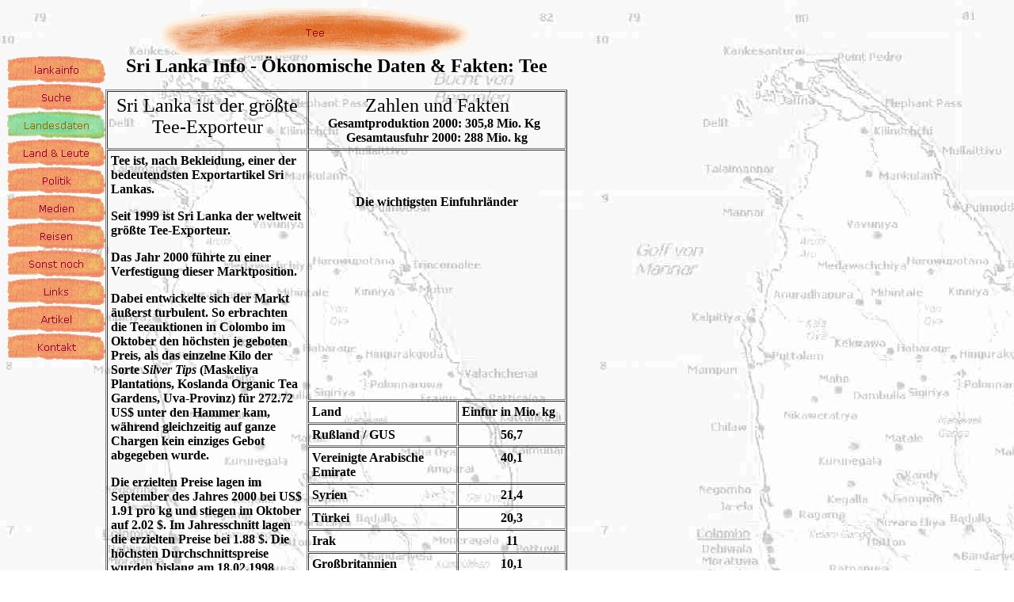

--- FILE ---
content_type: text/html
request_url: http://lankainfo.de/Landesdaten/Wirtschaft/Landwirtschaft/tee/tee.htm
body_size: 3998
content:
<!DOCTYPE HTML PUBLIC "-//W3C//DTD HTML 4.0 Transitional//EN">
<HTML>
<HEAD>
<META HTTP-EQUIV="Content-Type" CONTENT="text/html; charset=iso-8859-1">
<META NAME="Author" CONTENT="lankainfo.de">
<META NAME="Generator" CONTENT="NetObjects Fusion 5.0.2 für Windows">
<META NAME="Keywords" CONTENT="Sri Lanka, Reisen, Politik, Wirtschaft, Links, Land, Parteien, Ethnologie, Wissenschaft, Tourismus, Staat, Regierung, Asien, Geschichte, Mythen, Mythos, Krieg, ">
<TITLE>Tee</TITLE>
<!-- doctype html public "-//w3c//dtd html 4.0 transitional//en" -->
<META CONTENT="Uroloki Design" NAME="GENERATOR">
<META CONTENT="AndrÃ© Finck" NAME="Author">
<META CONTENT="Tee ist einer der der Bedeutendsten Exportartikel Sri Lankas" NAME="Description">

<SCRIPT>
<!--
function F_loadRollover(){} function F_roll(){}
//-->
</SCRIPT>
<SCRIPT LANGUAGE="JavaScript1.2" SRC="../../../../rollover.js"></SCRIPT>
</HEAD>
<BODY BGCOLOR="#FFFFFF" BACKGROUND="../../../../lkmap21.jpg" TEXT="#000000" LINK="#996600" VLINK="#CC0000" ALINK="#996600" NOSAVE="" TOPMARGIN=0 LEFTMARGIN=0 MARGINWIDTH=0 MARGINHEIGHT=0>
    <TABLE CELLPADDING=0 CELLSPACING=0 BORDER=0 WIDTH=716 NOF=LY>
        <TR VALIGN=TOP ALIGN=LEFT>
            <TD>
                <TABLE BORDER=0 CELLSPACING=0 CELLPADDING=0 WIDTH=133 NOF=LY>
                    <TR VALIGN=TOP ALIGN=LEFT>
                        <TD WIDTH=8 HEIGHT=70><IMG SRC="../../../../clearpixel.gif" WIDTH=8 HEIGHT=1 BORDER=0></TD>
                        <TD></TD>
                    </TR>
                    <TR VALIGN=TOP ALIGN=LEFT>
                        <TD HEIGHT=385></TD>
                        <TD WIDTH=125>
                            <TABLE ID="VerticalNavigationBar1" BORDER=0 CELLSPACING=0 CELLPADDING=0 NOF=NB_FYVP WIDTH=125>
                                <TR VALIGN=TOP ALIGN=LEFT>
                                    <TD WIDTH=125 HEIGHT=35><A HREF="../../../../index.html" onMouseOver="F_roll('Navigationschaltflaechen1',1)" onMouseOut="F_roll('Navigationschaltflaechen1',0)"><IMG ID="Navigationschaltflaechen1"
                                         NAME="Navigationschaltflaechen1" HEIGHT=35 WIDTH=125 SRC="../../../../lankainfo_Np1.gif" onLoad="F_loadRollover(this,'lankainfo_NRp3.gif')" BORDER=0 ALT="lankainfo"></A></TD>
                                </TR>
                                <TR VALIGN=TOP ALIGN=LEFT>
                                    <TD WIDTH=125 HEIGHT=35><A HREF="../../../../searchpanel/searchpanel.html" onMouseOver="F_roll('Navigationschaltflaechen2',1)" onMouseOut="F_roll('Navigationschaltflaechen2',0)"><IMG
                                         ID="Navigationschaltflaechen2" NAME="Navigationschaltflaechen2" HEIGHT=35 WIDTH=125 SRC="../../../../searchpanel_Np1_1.gif" onLoad="F_loadRollover(this,'searchpanel_NRp3.gif')" BORDER=0 ALT="Suche"></A></TD>
                                </TR>
                                <TR VALIGN=TOP ALIGN=LEFT>
                                    <TD WIDTH=125 HEIGHT=35><A HREF="../../../../Landesdaten/landesdaten.html" onMouseOver="F_roll('Navigationschaltflaechen3',1)" onMouseOut="F_roll('Navigationschaltflaechen3',0)"><IMG
                                         ID="Navigationschaltflaechen3" NAME="Navigationschaltflaechen3" HEIGHT=35 WIDTH=125 SRC="../../../../Landesdaten_Hp4.gif" onLoad="F_loadRollover(this,'Landesdaten_HRp2.gif')" BORDER=0 ALT="Landesdaten"></A></TD>
                                </TR>
                                <TR VALIGN=TOP ALIGN=LEFT>
                                    <TD WIDTH=125 HEIGHT=35><A HREF="../../../../Land___Leute/land___leute.html" onMouseOver="F_roll('Navigationschaltflaechen4',1)" onMouseOut="F_roll('Navigationschaltflaechen4',0)"><IMG
                                         ID="Navigationschaltflaechen4" NAME="Navigationschaltflaechen4" HEIGHT=35 WIDTH=125 SRC="../../../../Land___Leute_Np1.gif" onLoad="F_loadRollover(this,'Land___Leute_NRp3.gif')" BORDER=0 ALT="Land & Leute"></A></TD>
                                </TR>
                                <TR VALIGN=TOP ALIGN=LEFT>
                                    <TD WIDTH=125 HEIGHT=35><A HREF="../../../../Politik/politik.html" onMouseOver="F_roll('Navigationschaltflaechen5',1)" onMouseOut="F_roll('Navigationschaltflaechen5',0)"><IMG ID="Navigationschaltflaechen5"
                                         NAME="Navigationschaltflaechen5" HEIGHT=35 WIDTH=125 SRC="../../../../Politik_Np1.gif" onLoad="F_loadRollover(this,'Politik_NRp3.gif')" BORDER=0 ALT="Politik"></A></TD>
                                </TR>
                                <TR VALIGN=TOP ALIGN=LEFT>
                                    <TD WIDTH=125 HEIGHT=35><A HREF="../../../../Medien/medien.html" onMouseOver="F_roll('Navigationschaltflaechen6',1)" onMouseOut="F_roll('Navigationschaltflaechen6',0)"><IMG ID="Navigationschaltflaechen6"
                                         NAME="Navigationschaltflaechen6" HEIGHT=35 WIDTH=125 SRC="../../../../Medien_Np1_1.gif" onLoad="F_loadRollover(this,'Medien_NRp3.gif')" BORDER=0 ALT="Medien"></A></TD>
                                </TR>
                                <TR VALIGN=TOP ALIGN=LEFT>
                                    <TD WIDTH=125 HEIGHT=35><A HREF="../../../../Reisen/reisen.html" onMouseOver="F_roll('Navigationschaltflaechen7',1)" onMouseOut="F_roll('Navigationschaltflaechen7',0)"><IMG ID="Navigationschaltflaechen7"
                                         NAME="Navigationschaltflaechen7" HEIGHT=35 WIDTH=125 SRC="../../../../Reisen_Np1_1.gif" onLoad="F_loadRollover(this,'Reisen_NRp3.gif')" BORDER=0 ALT="Reisen"></A></TD>
                                </TR>
                                <TR VALIGN=TOP ALIGN=LEFT>
                                    <TD WIDTH=125 HEIGHT=35><A HREF="../../../../Sonst_noch/sonst_noch.html" onMouseOver="F_roll('Navigationschaltflaechen8',1)" onMouseOut="F_roll('Navigationschaltflaechen8',0)"><IMG ID="Navigationschaltflaechen8"
                                         NAME="Navigationschaltflaechen8" HEIGHT=35 WIDTH=125 SRC="../../../../Sonst_noch_Np1_1.gif" onLoad="F_loadRollover(this,'Sonst_noch_NRp3.gif')" BORDER=0 ALT="Sonst noch"></A></TD>
                                </TR>
                                <TR VALIGN=TOP ALIGN=LEFT>
                                    <TD WIDTH=125 HEIGHT=35><A HREF="../../../../sl-link/sl-link.htm" onMouseOver="F_roll('Navigationschaltflaechen9',1)" onMouseOut="F_roll('Navigationschaltflaechen9',0)"><IMG ID="Navigationschaltflaechen9"
                                         NAME="Navigationschaltflaechen9" HEIGHT=35 WIDTH=125 SRC="../../../../sl-link_Np1_1.gif" onLoad="F_loadRollover(this,'sl-link_NRp3.gif')" BORDER=0 ALT="Links"></A></TD>
                                </TR>
                                <TR VALIGN=TOP ALIGN=LEFT>
                                    <TD WIDTH=125 HEIGHT=35><A HREF="../../../../artikel/artikel.html" onMouseOver="F_roll('Navigationschaltflaechen10',1)" onMouseOut="F_roll('Navigationschaltflaechen10',0)"><IMG ID="Navigationschaltflaechen10"
                                         NAME="Navigationschaltflaechen10" HEIGHT=35 WIDTH=125 SRC="../../../../artikel_Np1.gif" onLoad="F_loadRollover(this,'artikel_NRp3.gif')" BORDER=0 ALT="Artikel"></A></TD>
                                </TR>
                                <TR VALIGN=TOP ALIGN=LEFT>
                                    <TD WIDTH=125 HEIGHT=35><A HREF="../../../../Kontakt/kontakt.html" onMouseOver="F_roll('Navigationschaltflaechen11',1)" onMouseOut="F_roll('Navigationschaltflaechen11',0)"><IMG ID="Navigationschaltflaechen11"
                                         NAME="Navigationschaltflaechen11" HEIGHT=35 WIDTH=125 SRC="../../../../Kontakt_Np1_1.gif" onLoad="F_loadRollover(this,'Kontakt_NRp3.gif')" BORDER=0 ALT="Kontakt"></A></TD>
                                </TR>
                            </TABLE>
                        </TD>
                    </TR>
                </TABLE>
            </TD>
            <TD>
                <TABLE BORDER=0 CELLSPACING=0 CELLPADDING=0 WIDTH=465 NOF=LY>
                    <TR VALIGN=TOP ALIGN=LEFT>
                        <TD WIDTH=62 HEIGHT=10><IMG SRC="../../../../clearpixel.gif" WIDTH=62 HEIGHT=1 BORDER=0></TD>
                        <TD></TD>
                    </TR>
                    <TR VALIGN=TOP ALIGN=LEFT>
                        <TD HEIGHT=60></TD>
                        <TD WIDTH=403><IMG ID="Banner1" HEIGHT=60 WIDTH=403 SRC="../../../../tee_NBanner_1.gif" BORDER=0 ALT="Tee"></TD>
                    </TR>
                </TABLE>
                <TABLE BORDER=0 CELLSPACING=0 CELLPADDING=0 WIDTH=583 NOF=LY>
                    <TR VALIGN=TOP ALIGN=LEFT>
                        <TD WIDTH=583>
                            <P ALIGN=CENTER><B><FONT SIZE="+2">Sri Lanka Info - Ökonomische Daten &amp; Fakten: Tee</FONT></B></P>
                            <P>
                                <TABLE ID="Tabelle1" BORDER=1 CELLSPACING=1 CELLPADDING=4 WIDTH="100%">
                                    <COLGROUP>
                                    <COL WIDTH="43%">
                                    <COL WIDTH="32%">
                                    <COL WIDTH="23%">
                                    </COLGROUP>
                                    <TR>
                                        <TD VALIGN=TOP WIDTH="43%">
                                            <P ALIGN=CENTER><FONT SIZE="+2">Sri Lanka ist der größte Tee-Exporteur</FONT></P>
                                        </TD>
                                        <TD COLSPAN=2 VALIGN=TOP>
                                            <P ALIGN=CENTER><FONT SIZE="+2">Zahlen und Fakten<BR></FONT><B>Gesamtproduktion 2000: 305,8 Mio. Kg&nbsp;&nbsp;<BR>Gesamtausfuhr 2000: 288 Mio. kg</B></P>
                                        </TD>
                                    </TR>
                                    <TR>
                                        <TD ROWSPAN=21 VALIGN=TOP WIDTH="43%" HEIGHT=9>
                                            <P><B>Tee ist, nach Bekleidung, einer der bedeutendsten Exportartikel Sri Lankas.</B></P>
                                            <P><B>Seit 1999 ist Sri Lanka der weltweit größte Tee-Exporteur.&nbsp;</B></P>
                                            <P><B>Das Jahr 2000 führte zu einer Verfestigung dieser Marktposition.</B></P>
                                            <P><B>Dabei entwickelte sich der Markt äußerst turbulent. So erbrachten die Teeauktionen in Colombo im Oktober den höchsten je geboten Preis, als das einzelne Kilo der Sorte <I>Silver Tips</I> (Maskeliya Plantations, Koslanda Organic Tea Gardens, Uva-Provinz) für 272.72 US$ unter den Hammer kam, während gleichzeitig auf ganze Chargen kein einziges Gebot abgegeben wurde.
                                                </B></P>
                                            <P><B>Die erzielten Preise lagen im September des Jahres 2000 bei US$ 1.91 pro kg und stiegen im Oktober auf 2.02 $. Im Jahresschnitt lagen die erzielten Preise bei 1.88 $. Die höchsten 
                                                Durchschnittspreise wurden bislang am 18.02.1998 erzielt. Damals erbrachte das Kilo 2.46 $.</B></P>
                                            <P><B>Die produzierten Qualitäten sind dabei höchst unterschiedlich. Spitzentees kommen meist aus den Hochlandregionen der Provinzen Central, Uva und Sabaragamuwa.</B></P>
                                            <P><B>Hingegen kommen die einfacheren Sorten aus den Tieflandlagen der West- und Südprovinz, im besonderen aus der Region um Galle.</B></P>
                                            <P><B>Nur 5,82% des produzierten Tees werden im Land verbraucht. Der Rest wird exportiert.</B></P>
                                            <P><B>Anders als meist vermutet, wird der größte Anteil des Tees nicht nach Großbritannien, sondern in die GUS-Staaten (~ 20%) und den Nahen bzw. Mittleren Osten (mehr als 40%) exportiert.</B></P>
                                        </TD>
                                        <TD COLSPAN=2 VALIGN=TOP>
                                            <P>&nbsp;</P>
                                            <P ALIGN=CENTER><BR><B>Die wichtigsten Einfuhrländer</B></P>
                                        </TD>
                                    </TR>
                                    <TR>
                                        <TD VALIGN=TOP WIDTH="32%" HEIGHT=2>
                                            <P><B>Land</B></P>
                                        </TD>
                                        <TD VALIGN=TOP WIDTH="23%">
                                            <P><B>Einfur in Mio. kg</B></P>
                                        </TD>
                                    </TR>
                                    <TR>
                                        <TD VALIGN=TOP WIDTH="32%" HEIGHT=2>
                                            <P><B>Rußland / GUS</B></P>
                                        </TD>
                                        <TD VALIGN=TOP WIDTH="23%">
                                            <P ALIGN=CENTER><B>56,7</B></P>
                                        </TD>
                                    </TR>
                                    <TR>
                                        <TD VALIGN=TOP WIDTH="32%" HEIGHT=2>
                                            <P><B>Vereinigte Arabische Emirate</B></P>
                                        </TD>
                                        <TD VALIGN=TOP WIDTH="23%">
                                            <P ALIGN=CENTER><B>40,1</B></P>
                                        </TD>
                                    </TR>
                                    <TR>
                                        <TD VALIGN=TOP WIDTH="32%" HEIGHT=2>
                                            <P><B>Syrien</B></P>
                                        </TD>
                                        <TD VALIGN=TOP WIDTH="23%">
                                            <P ALIGN=CENTER><B>21,4</B></P>
                                        </TD>
                                    </TR>
                                    <TR>
                                        <TD VALIGN=TOP WIDTH="32%" HEIGHT=2>
                                            <P><B>Türkei</B></P>
                                        </TD>
                                        <TD VALIGN=TOP WIDTH="23%">
                                            <P ALIGN=CENTER><B>20,3</B></P>
                                        </TD>
                                    </TR>
                                    <TR>
                                        <TD VALIGN=TOP WIDTH="32%" HEIGHT=2>
                                            <P><B>Irak</B></P>
                                        </TD>
                                        <TD VALIGN=TOP WIDTH="23%">
                                            <P ALIGN=CENTER><B>11</B></P>
                                        </TD>
                                    </TR>
                                    <TR>
                                        <TD VALIGN=TOP WIDTH="32%" HEIGHT=2>
                                            <P><B>Großbritannien</B></P>
                                        </TD>
                                        <TD VALIGN=TOP WIDTH="23%">
                                            <P ALIGN=CENTER><B>10,1</B></P>
                                        </TD>
                                    </TR>
                                    <TR>
                                        <TD VALIGN=TOP WIDTH="32%" HEIGHT=2>
                                            <P><B>Ägypten</B></P>
                                        </TD>
                                        <TD VALIGN=TOP WIDTH="23%">
                                            <P ALIGN=CENTER><B>10,1</B></P>
                                        </TD>
                                    </TR>
                                    <TR>
                                        <TD COLSPAN=2 VALIGN=TOP HEIGHT=9>
                                            <P>&nbsp;</P>
                                            <P ALIGN=CENTER><BR><B>Die zehn wichtigsten Exportunternehmen</B></P>
                                        </TD>
                                    </TR>
                                    <TR>
                                        <TD VALIGN=TOP WIDTH="32%" HEIGHT=2>
                                            <P><B>Ausfuhrunternehmen</B></P>
                                        </TD>
                                        <TD VALIGN=TOP WIDTH="23%">
                                            <P><B>Ausfuhr in Mio. kg</B></P>
                                        </TD>
                                    </TR>
                                    <TR>
                                        <TD VALIGN=TOP WIDTH="32%" HEIGHT=1>
                                            <P><B>Akbar Brothers</B></P>
                                        </TD>
                                        <TD VALIGN=TOP WIDTH="23%">
                                            <P ALIGN=CENTER><B>32,9</B></P>
                                        </TD>
                                    </TR>
                                    <TR>
                                        <TD VALIGN=TOP WIDTH="32%" HEIGHT=1>
                                            <P><B>Stassen</B></P>
                                        </TD>
                                        <TD VALIGN=TOP WIDTH="23%">
                                            <P ALIGN=CENTER><B>22,7</B></P>
                                        </TD>
                                    </TR>
                                    <TR>
                                        <TD VALIGN=TOP WIDTH="32%" HEIGHT=1>
                                            <P><B>Vanrees</B></P>
                                        </TD>
                                        <TD VALIGN=TOP WIDTH="23%">
                                            <P ALIGN=CENTER><B>21,9</B></P>
                                        </TD>
                                    </TR>
                                    <TR>
                                        <TD VALIGN=TOP WIDTH="32%" HEIGHT=1>
                                            <P><B>Unilever</B></P>
                                        </TD>
                                        <TD VALIGN=TOP WIDTH="23%">
                                            <P ALIGN=CENTER><B>19,7</B></P>
                                        </TD>
                                    </TR>
                                    <TR>
                                        <TD VALIGN=TOP WIDTH="32%" HEIGHT=1>
                                            <P><B>Ceylon Tea Marketing</B></P>
                                        </TD>
                                        <TD VALIGN=TOP WIDTH="23%">
                                            <P ALIGN=CENTER><B>13,4</B></P>
                                        </TD>
                                    </TR>
                                    <TR>
                                        <TD VALIGN=TOP WIDTH="32%" HEIGHT=1>
                                            <P><B>Imperial Tea Exports</B></P>
                                        </TD>
                                        <TD VALIGN=TOP WIDTH="23%">
                                            <P ALIGN=CENTER><B>13,3</B></P>
                                        </TD>
                                    </TR>
                                    <TR>
                                        <TD VALIGN=TOP WIDTH="32%" HEIGHT=1>
                                            <P><B>Jafferjee Bros.</B></P>
                                        </TD>
                                        <TD VALIGN=TOP WIDTH="23%">
                                            <P ALIGN=CENTER><B>12,8</B></P>
                                        </TD>
                                    </TR>
                                    <TR>
                                        <TD VALIGN=TOP WIDTH="32%" HEIGHT=1>
                                            <P><B>Standard Trading Co.</B></P>
                                        </TD>
                                        <TD VALIGN=TOP WIDTH="23%">
                                            <P ALIGN=CENTER><B>11,5</B></P>
                                        </TD>
                                    </TR>
                                    <TR>
                                        <TD VALIGN=TOP WIDTH="32%" HEIGHT=1>
                                            <P><B>Union Commodites</B></P>
                                        </TD>
                                        <TD VALIGN=TOP WIDTH="23%">
                                            <P ALIGN=CENTER><B>8,5</B></P>
                                        </TD>
                                    </TR>
                                    <TR>
                                        <TD VALIGN=TOP WIDTH="32%" HEIGHT=1>
                                            <P><B>Maharaja Group</B></P>
                                        </TD>
                                        <TD VALIGN=TOP WIDTH="23%">
                                            <P ALIGN=CENTER><B>8,0</B></P>
                                        </TD>
                                    </TR>
                                </TABLE>
                                <TABLE ID="Tabelle2" BORDER=0 CELLSPACING=1 CELLPADDING=2 WIDTH="100%">
                                    <COLGROUP>
                                    <COL WIDTH="16%">
                                    <COL WIDTH="83%">
                                    </COLGROUP>
                                    <TR>
                                        <TD WIDTH="16%">
                                            <P><A HREF="../../../../index.html"><IMG ID="Bild46" HEIGHT=120 WIDTH=94 SRC="../../../../Homesym1.GIF" VSPACE=0 HSPACE=0 ALIGN="BOTTOM" BORDER=0></A></TD>
                                        <TD WIDTH="83%">
                                            <P><B><FONT SIZE="-1"><U>Quellen:<BR></U></FONT></B><FONT SIZE="-1">&quot;<I>Sri Lanka heading for 300 m kg tea crop</I>&quot; in Daily News, Colombo, v. 03.10.2000<BR>&quot;<I>Silver Tips tea fetches highest price in the world</I>&quot; 
                                                in Sunday Observer, Colombo, v. 15.10.2000<BR>&quot;<I>New record prices at Colombo tea auction</I>&quot; in Daily News, Colombo, v. 20.10.2000<BR>&quot;<I>Russia &amp; CIS countries top tea imports from Sri Lanka</I>&quot; 
                                                in Sunday Observer, Colombo, vom 11.02.2001<BR>&quot;<I>Sri Lanka Economic Indicators</I>&quot;, in Daily News v. 12.02.2001</FONT></P>
                                        </TD>
                                    </TR>
                                </TABLE>
                        </TD>
                    </TR>
                </TABLE>
                <TABLE BORDER=0 CELLSPACING=0 CELLPADDING=0 NOF=LY>
                    <TR VALIGN=TOP ALIGN=LEFT>
                        <TD WIDTH=13 HEIGHT=10><IMG SRC="../../../../clearpixel.gif" WIDTH=13 HEIGHT=1 BORDER=0></TD>
                        <TD></TD>
                    </TR>
                    <TR VALIGN=TOP ALIGN=LEFT>
                        <TD></TD>
                        <TD NOWRAP NOF="NB_PNHT">
                            <P>[<A HREF="../../../../Landesdaten/Wirtschaft/Landwirtschaft/tee/tee.htm">Tee</A>]&nbsp;[<A HREF="../../../../Landesdaten/Wirtschaft/Landwirtschaft/Zimt/zimt.html">Zimt</A>]&nbsp;[<A
                                 HREF="../../../../Landesdaten/Wirtschaft/Landwirtschaft/COCOSNUss/cocosnuss.HTM">Cocos</A>]</P>
                        </TD>
                    </TR>
                </TABLE>
            </TD>
        </TR>
    </TABLE>
</BODY>
</HTML>
 